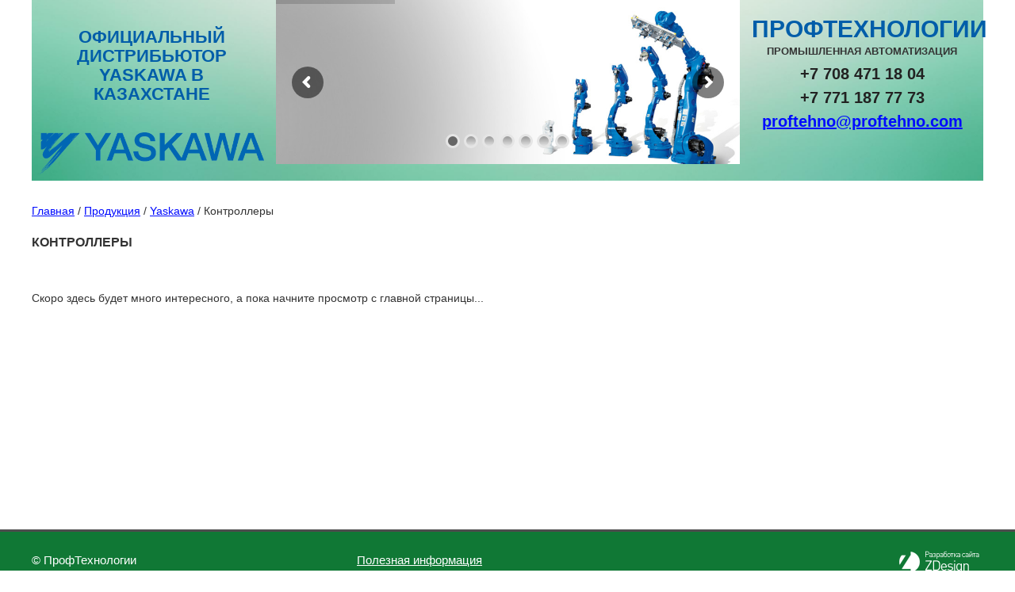

--- FILE ---
content_type: text/css
request_url: https://proftehno.kz/wp-content/themes/proftechno/css/style.css
body_size: 2684
content:
.hhead {
	padding-left: 25px;
	padding-right: 0;
	padding-top: 25px;
}

.hhead h2 {
	color: #005da9;
	font-size: 22px;
	margin-top: 10px;
}

.hlogos {
	padding-right: 28px;
	padding-left: 0;
	padding-top: 10px;
}
.hlogos h2 {
	color: #005da9;
	font-size: 30px;
	margin-top: 10px;
	margin-bottom: 0;
}
.hlogos h3 {
	margin-top: 5px;
}
.blacklink a {
	text-decoration: none;
	color: #000 !important;
	font-size: 15px !important;
}

body {
	line-height: 1.5;
	font-family: Tahoma, Verdana, Helvetica, sans-serif;
    overflow-x: hidden;
}
.prem {
	color: #d2f523;
}
.prem h3 {
	color: #fff;
	font-weight: 500;
}
.prem p {
	color: #fff;
}
.container {
	padding-left: 0px;
	padding-right: 0px;
}
p
{
	color: #222222;
	font-size: 12px;
	margin: 0 0 8px;
}
.navbar {
	margin-bottom: 0px;
	padding-bottom: 0px;
}

ol, ul {
	font-size: 12px;
	padding-left: 20px;
}

blockquote, q {
	quotes: none;
}
blockquote:before, blockquote:after,
q:before, q:after {
	content: '';
	content: none;
}
table {
	border-collapse: collapse;
	border-spacing: 0;
}
.section-padding
{
	padding: 30px 0px;
}
h1, h2, h3, h4, h5, h6
{
	font-family: Tahoma, Verdana, Helvetica, sans-serif;
}
h1 {
	text-transform: uppercase;
	font-size: 16px;
	font-weight: 600;
}

h2 {
	font-size: 14px;
	font-weight: 600;
}
h3 {
	font-size: 13px;
	font-weight: 600;
}
/**media Queries**/
.navbar-default {
    background-color: transparent;
}
.main-header
{
	background: url(../img/bg.jpg) no-repeat;
	background-size: cover;
	background-position: center bottom;
}
.nav > li > a {
    padding: 0px;
}
.navbar-brand
{
	padding: 0px;
	height: inherit;
	font-family: Tahoma, Verdana, Helvetica, sans-serif;
}
.navbar-default .navbar-brand {
    color: #fff;
	font-size: 34px;
	text-transform: uppercase;
	font-weight: 700;
	letter-spacing: 2px;
}
.navbar-default .navbar-nav > .active > a, .navbar-default .navbar-nav > .active > a:focus, .navbar-default .navbar-nav > .active > a:hover {
    color: #1e41ac;
    background-color: transparent;
    text-transform: uppercase;
}
.navbar-default .navbar-nav > li > a {
    color: #0a2677;
    padding: 0px 20px;
    text-transform: uppercase;
    text-decoration: none;
    font-size:14px;
    font-weight: 600;
}
.navbar-default .navbar-nav > li > a:hover, .navbar-default .navbar-nav > li > a:focus
{
	color: #1e41ac;
}

.navbar-fixed-top {
    padding: 40px 0 0 0;
    transition: all 0.5s;
}

.top-nav-collapse {
    background: rgba(214, 214, 214, 0.91);
    padding: 30px 0 15px 0;
}
.wrapper
{
	padding: 90px 0px 40px;
}


.btn-submit
{
    background: #FFD34E;
    border: 0px;
    display: inline-block;
    font-size: 14px;
    text-transform: uppercase;
    padding: 10px 40px;
    font-weight: normal;
    border-radius: 0px;
    letter-spacing: 1px;
    color: #333;
    position: relative;
    overflow: hidden;
    -webkit-transition: all 0.4s ease-in-out;
    -moz-transition: all 0.4s ease-in-out;
    -o-transition: all 0.4s ease-in-out;
    -ms-transition: all 0.4s ease-in-out;
    transition: all 0.4s ease-in-out;
    margin-top: 25px;
    border: 2px solid  #FFD34E;
}

.btn-submit:hover {
    background: #fff;
}
/****/
#cta-1
{
	padding: 20px 0px;
}
.cta-info
{
	border: 5px solid #FFD34E;
	padding: 40px 0px;
}
.cta-info h3
{
	font-size: 19px;
}
.dec-tec
{
	font-size: 34px;
}
/****/
#feature
{
	background-color: #f8f8f8;
}
.head-title
{
	color: #2b2b2b;
	font-size: 32px;
	font-weight: 700;
}
.botm-line
{
	background-color: #2b2b2b;
	width: 34px;
	height: 3px;
	display: inline-block;
}
.section-title:hover .botm-line
{
	width: 70px;
	/* For Safari 3.1 to 6.0 */
    -webkit-transition-property: width;
    -webkit-transition-duration: 2s;
    -webkit-transition-timing-function: linear;
    -webkit-transition-delay: 1s;
    /* Standard syntax */
    transition-property: width;
    transition-duration: 2s;
    transition-timing-function: linear;
    transition-delay: 1s;
}

.icon {
    position: relative;
    height: 48px;
    width: 48px;
    float: left;
    margin-top: 14px;
    margin-bottom: 20px;
}
.icon i
{
	font-size: 35px;
}
.icon-text {
    margin-left: 73px;
    padding:0px 25px 25px 0px;
}
h3.txt-tl {
    font-size: 24px;
    line-height: 1.35;
}
/****/
.parallax {
    background-attachment: fixed;
    background-repeat: repeat-y;
    background-position: center center;
}
.bg-image-2 {
    background: url('../img/services.jpg') no-repeat center fixed;
    -webkit-background-size: 100% auto;
    -moz-background-size: 100% auto;
    -o-background-size: 100% auto;
    background-size: 100% auto;
    -webkit-background-size: cover;
    -moz-background-size: cover;
    -o-background-size: cover;
    background-size: cover;
    padding-bottom: 20px;
}

.bg-image-2 h2 {
	color: #fff;
	text-transform: uppercase;
}

.bg-image-2 h3 {
	color: #fff;
}

.service img {
	float: left;
}
.service p {
	color: #fff;
}

.section {
    position: relative;
    padding: 88px 0 67px 0;
    display: block;
}
.cta-txt h3 {
    font-size: 32px;
    margin-bottom: 10px;
    color: #fff;
}
.cta-txt p
{
	color: #fff;
}
/****/
.portfolio-box
{
	margin-bottom: 15px;
}
.padding-right-zero
{
	padding-right: 0px;
}
#contact
{
	background-color: #f8f8f8;
}

.validation {
    color: red;
    display:none;
    margin: 0 0 20px;
    font-weight:400;
    font-size:12px;
}

#sendmessage {
    color: green;
    border:1px solid green;
    display:none;
    text-align:center;
    padding:15px;
    font-weight:600;
    margin-bottom:15px;
}

#errormessage {
    color: red;
    display:none;
    border:1px solid red;
    text-align:center;
    padding:15px;
    font-weight:600;
    margin-bottom:15px;
}

#sendmessage.show, #errormessage.show, .show {
	display:block;
}

.black
{
	color: #000 !important;
	font-weight: 600;
}
.btn-send
{
	border-radius: 0px;
	color: #000;
	background-color: #FFD34E;
}
a {
	color: #000aff;
	text-decoration: underline;
}
a:hover {
	color: #0c4172;
	text-decoration: none;
}
.cont-title
{
	font-size: 24px;
	padding:15px 0px;
}
.location-info p span {
    display: inline-block;
}
.location-info p span {
    width: 40px;
    font-size: 24px;
    color: #666;
    vertical-align: middle;
}
.location-info p {
    margin-bottom: 5px;
}
.location-info p {
    font-size: 18px;
    line-height: 32px;
    color: #000;
}
.contact-icon-container {
    position: absolute;
    top: -38px;
    right: 0;
    padding-right: 20px;
    font-size: 320px;
    color: #555;
    line-height: 300px;
    -ms-transform: rotate(20deg);
    -moz-transform: rotate(20deg);
    -webkit-transform: rotate(20deg);
    transform: rotate(20deg);
}
/****/
#footer
{
	background-color: #107835;
	padding: 20px 0px;
	color: #3a3a3a;
	border-top: 3px solid #4d4d4d;
}
.footer-copyright {
    color: #fff;
    line-height: 32px;
    text-align: left;
    font-size: 15px;
    font-weight: 500;
}
.footer-social
{
	float: right;
}
.footer-social a {
    font-size: 15px;
    color: #666;
}
.link-dec, .link-dec:hover{
    color: #000;
}

.tels {
	color: #0e0e0e;
	font-size: 13px;
	font-weight: 600;
}

.tels p {
	line-height: 22px;
	font-size: 20px;
}

.tels a {
	line-height: 20px;
	font-size: 20px;
}

.btn-default {
    border: 1px solid #202020;
    background-color: #c2c2c2;
    color: #fff;
}
.btn-default:hover {
	background-color: #adadad;
}
.form-control {
    border: 1px solid #505050;
    font-weight: 500;
    height: 24px;
    padding: 3px 6px;
    font-size: 12px;
    border-radius: 0;
}
.input-group {
	padding-top: 5px;
	padding-bottom: 5px;
	padding-left: -5px;
}

.response img {
	width: 200px;
	border-radius: 100px;
	border: 4px solid #cdcdcd;
}


table {
	margin: 0 0 2em 0;
	width: 100%;
}

table tbody tr {
	border: solid 1px rgba(8, 26, 126, 0.47);
	border-left: 0;
	border-right: 0;
}

table tbody tr:nth-child(2n + 1) {
	background-color: rgba(181, 223, 248, 0.57);
}

table td {
	padding: 0.75em 0.75em;
}

table th {
	color: #ffffff;
	font-size: 0.9em;
	font-weight: 600;
	padding: 0 0.75em 0.75em 0.75em;
	text-align: left;
}

table thead {
	border-bottom: solid 2px rgba(3, 41, 108, 0.74);
	font-weight: 600;
}

table tfoot {
	border-top: solid 2px rgba(9, 58, 128, 0.125);
}

table.alt {
	border-collapse: separate;
}

table.alt tbody tr td {
	border: solid 1px rgba(255, 255, 255, 0.125);
	border-left-width: 0;
	border-top-width: 0;
}

table.alt tbody tr td:first-child {
	border-left-width: 1px;
}

table.alt tbody tr:first-child td {
	border-top-width: 1px;
}

table.alt thead {
	border-bottom: 0;
}

table.alt tfoot {
	border-top: 0;
}

.navbar-default {
	border: none !important;
}
.navbar-nav>li {
	float: none;
	text-align: center;
	width: 100%;	
}
.navbar-nav {
	width: 100%;
}
.list-group {
	text-align: left;
}

.list-group-item {
	padding: 4px 8px;
}

a.list-group-item {
	font-size: 12px;
	color: #000aff;
}
.prod {
	padding-bottom: 10px;
}

.prod p {
	line-height: 12px;
}

.product img {
	border: 3px solid #c3c3c3;
}
.product img:hover {
	border: 3px solid #057753;
}

.productnew {
	padding: 10px;
	height: 270px;
	width: 100%;
	border: 3px solid #c3c3c3;
}
.productnew:hover {
	border: 3px solid #057753;
}
.productnew a {
	font-size: 15px;
}
.hz {
	padding-left: 5px;
	padding-right: 5px;
}

/****/
@media (min-width: 451px) and (max-width: 1200px){
    .navbar-default .navbar-nav > li > a {
	font-size: 14px;
	}
	.navbar {
		padding-bottom: 0px;
		margin-bottom: 0px;
	}
    .navbar-brand img {
	    width: 200px;
    }
    .tels p {
	line-height: 15px;
	font-size: 14px;
	}

	.tels a {
	line-height: 15px;
	font-size: 13px;
	}
}

@media (min-width: 451px) and (max-width: 993px){
    .tels p {
	line-height: 7px;
	font-size: 12px;
	}

	.tels a {
	line-height: 7px;
	font-size: 12px;
	}
    .navbar-default .navbar-nav > li > a {
	font-size: 12px;
	}
	.navbar {
		padding-bottom: 0px;
		margin-bottom: 0px;
	}
    .navbar-brand img {
	    width: 140px;
    }
    .green {
	background-image: none;
	background-color: #3a8c2c;
	}
}


@media (min-width: 450px) and (max-width: 760px) {
   .sidebar-nav .navbar .navbar-collapse {
    padding: 0;
    max-height: none;
  }
  .sidebar-nav .navbar ul {
    float: none;
    display: block;
  }
  .sidebar-nav .navbar li {
    float: none;
    display: block;
  }
  .sidebar-nav .navbar li a {
    padding-top: 12px;
    padding-bottom: 12px;
  }
  .pribor {
	  display: none;
  }
  .tels {
    display: none;
  }
  .rev_slider_wrapper {
	  display: none !important;
  }
}

@media (min-width: 20px) and (max-width: 450px){
    .navbar-brand img {
	    width: 200px;
	    padding-top: 0px;
    }
    .pribor {
	  display: none;
    }
    h1 {
	    font-size: 16px;
    }
    .tels {
	    display: none;
    }
    .rev_slider_wrapper {
	  display: none !important;
    }
    .green {
	background-image: none;
	background-color: #3a8c2c;
	}
    .sidebar-nav .navbar .navbar-collapse {
    padding: 0;
    max-height: none;
    }
    .sidebar-nav .navbar ul {
    float: none;
    display: block;
    }
    .sidebar-nav .navbar li {
    float: none;
    display: block;
    }
    .sidebar-nav .navbar li a {
    padding-top: 12px;
    padding-bottom: 12px;
    }
    .top-title{
        font-size: 15px;
    }
    .title{
        font-size: 50px;
    }
    .sub-title{
        font-size: 24px;
        line-height: 31px;
        padding-top: 7.5em;
    }
    .footer-copyright {
    text-align: center;
    }
    .padding-right-zero{
        padding-right: 15px;
    }
    .section-title{
        margin-bottom: 15px;
    }
    .cta-txt h3{
        font-size: 28px;
    }
    body{
        font-size: 12px;
    }
    h3.txt-tl{
        font-size: 20px;
    }
}

@media only screen and (max-width: 980px) {
.gallery-item img {
     width: 50px;
     height: 50px;
 }
.gallery-caption {
	font-size: 10px;
}
}
/****/

--- FILE ---
content_type: application/javascript
request_url: https://proftehno.kz/wp-content/themes/proftechno/js/custom.js
body_size: 308
content:
(function ($) {
    
    // Init Wow
    wow = new WOW( {
        animateClass: 'animated',
        offset:       100
    });
    wow.init();
    
    // Navigation scrolls
    $('.navbar-nav li a').bind('click', function(event) {
        $('.navbar-nav li').removeClass('active');
        $(this).closest('li').addClass('active');
        var $anchor = $(this);
        var nav = $($anchor.attr('href'));
        if (nav.length) {
        $('html, body').stop().animate({				
            scrollTop: $($anchor.attr('href')).offset().top				
        }, 1500, 'easeInOutExpo');
        
        event.preventDefault();
        }
    });
    
    
    //jQuery to collapse the navbar on scroll
    $(window).scroll(function() {
        if ($(".navbar-default").offset().top > 50) {
            $(".navbar-fixed-top").addClass("top-nav-collapse");
        } else {
            $(".navbar-fixed-top").removeClass("top-nav-collapse");
        }
        
    });
    
})(jQuery);